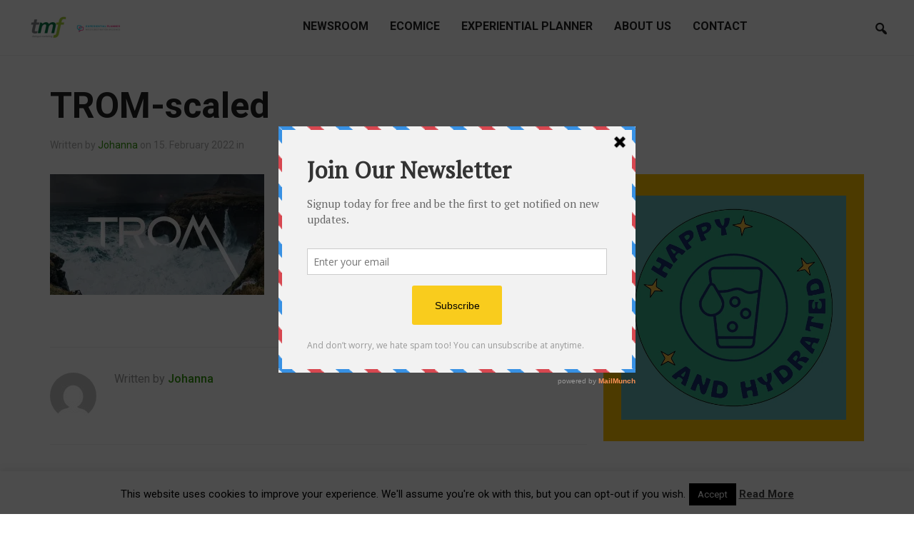

--- FILE ---
content_type: text/html; charset=UTF-8
request_url: https://www.tmf-dialogue.net/february-2022-on-ecomice-mission-in-the-faroe-islands-exploring-sustainable-supply-chains-for-mice-business.html/trom-scaled
body_size: 13821
content:
<!DOCTYPE html>
<html lang="en-US" prefix="og: http://ogp.me/ns# fb: http://ogp.me/ns/fb# article: http://ogp.me/ns/article#">
<head>
    <meta charset="UTF-8">
    <meta name="viewport" content="width=device-width, initial-scale=1.0">
    <link rel="profile" href="http://gmpg.org/xfn/11">
    <link rel="pingback" href="https://www.tmf-dialogue.net/xmlrpc.php">

    <title>TROM-scaled | tmf-dialogue</title>
<meta name='robots' content='max-image-preview:large' />

<!-- SEO Ultimate (http://www.seodesignsolutions.com/wordpress-seo/) -->
	<meta property="og:title" content="TROM-scaled" />
	<meta property="og:url" content="https://www.tmf-dialogue.net/february-2022-on-ecomice-mission-in-the-faroe-islands-exploring-sustainable-supply-chains-for-mice-business.html/trom-scaled" />
	<meta property="og:image" content="https://www.tmf-dialogue.net/wp-content/uploads/2022/02/TROM-scaled-1.jpg" />
	<meta property="og:site_name" content="tmf-dialogue" />
	<meta name="twitter:card" content="photo" />
<!-- /SEO Ultimate -->

<link rel='dns-prefetch' href='//secure.gravatar.com' />
<link rel='dns-prefetch' href='//stats.wp.com' />
<link rel='dns-prefetch' href='//fonts.googleapis.com' />
<link rel='dns-prefetch' href='//v0.wordpress.com' />
<link rel='dns-prefetch' href='//i0.wp.com' />
<link rel="alternate" type="application/rss+xml" title="tmf-dialogue &raquo; Feed" href="https://www.tmf-dialogue.net/feed" />
<link rel="alternate" type="application/rss+xml" title="tmf-dialogue &raquo; Comments Feed" href="https://www.tmf-dialogue.net/comments/feed" />
<link rel="alternate" type="application/rss+xml" title="tmf-dialogue &raquo; TROM-scaled Comments Feed" href="https://www.tmf-dialogue.net/february-2022-on-ecomice-mission-in-the-faroe-islands-exploring-sustainable-supply-chains-for-mice-business.html/trom-scaled/feed" />
<link rel="alternate" title="oEmbed (JSON)" type="application/json+oembed" href="https://www.tmf-dialogue.net/wp-json/oembed/1.0/embed?url=https%3A%2F%2Fwww.tmf-dialogue.net%2Ffebruary-2022-on-ecomice-mission-in-the-faroe-islands-exploring-sustainable-supply-chains-for-mice-business.html%2Ftrom-scaled" />
<link rel="alternate" title="oEmbed (XML)" type="text/xml+oembed" href="https://www.tmf-dialogue.net/wp-json/oembed/1.0/embed?url=https%3A%2F%2Fwww.tmf-dialogue.net%2Ffebruary-2022-on-ecomice-mission-in-the-faroe-islands-exploring-sustainable-supply-chains-for-mice-business.html%2Ftrom-scaled&#038;format=xml" />
<style id='wp-img-auto-sizes-contain-inline-css' type='text/css'>
img:is([sizes=auto i],[sizes^="auto," i]){contain-intrinsic-size:3000px 1500px}
/*# sourceURL=wp-img-auto-sizes-contain-inline-css */
</style>
<style id='wp-emoji-styles-inline-css' type='text/css'>

	img.wp-smiley, img.emoji {
		display: inline !important;
		border: none !important;
		box-shadow: none !important;
		height: 1em !important;
		width: 1em !important;
		margin: 0 0.07em !important;
		vertical-align: -0.1em !important;
		background: none !important;
		padding: 0 !important;
	}
/*# sourceURL=wp-emoji-styles-inline-css */
</style>
<style id='wp-block-library-inline-css' type='text/css'>
:root{--wp-block-synced-color:#7a00df;--wp-block-synced-color--rgb:122,0,223;--wp-bound-block-color:var(--wp-block-synced-color);--wp-editor-canvas-background:#ddd;--wp-admin-theme-color:#007cba;--wp-admin-theme-color--rgb:0,124,186;--wp-admin-theme-color-darker-10:#006ba1;--wp-admin-theme-color-darker-10--rgb:0,107,160.5;--wp-admin-theme-color-darker-20:#005a87;--wp-admin-theme-color-darker-20--rgb:0,90,135;--wp-admin-border-width-focus:2px}@media (min-resolution:192dpi){:root{--wp-admin-border-width-focus:1.5px}}.wp-element-button{cursor:pointer}:root .has-very-light-gray-background-color{background-color:#eee}:root .has-very-dark-gray-background-color{background-color:#313131}:root .has-very-light-gray-color{color:#eee}:root .has-very-dark-gray-color{color:#313131}:root .has-vivid-green-cyan-to-vivid-cyan-blue-gradient-background{background:linear-gradient(135deg,#00d084,#0693e3)}:root .has-purple-crush-gradient-background{background:linear-gradient(135deg,#34e2e4,#4721fb 50%,#ab1dfe)}:root .has-hazy-dawn-gradient-background{background:linear-gradient(135deg,#faaca8,#dad0ec)}:root .has-subdued-olive-gradient-background{background:linear-gradient(135deg,#fafae1,#67a671)}:root .has-atomic-cream-gradient-background{background:linear-gradient(135deg,#fdd79a,#004a59)}:root .has-nightshade-gradient-background{background:linear-gradient(135deg,#330968,#31cdcf)}:root .has-midnight-gradient-background{background:linear-gradient(135deg,#020381,#2874fc)}:root{--wp--preset--font-size--normal:16px;--wp--preset--font-size--huge:42px}.has-regular-font-size{font-size:1em}.has-larger-font-size{font-size:2.625em}.has-normal-font-size{font-size:var(--wp--preset--font-size--normal)}.has-huge-font-size{font-size:var(--wp--preset--font-size--huge)}.has-text-align-center{text-align:center}.has-text-align-left{text-align:left}.has-text-align-right{text-align:right}.has-fit-text{white-space:nowrap!important}#end-resizable-editor-section{display:none}.aligncenter{clear:both}.items-justified-left{justify-content:flex-start}.items-justified-center{justify-content:center}.items-justified-right{justify-content:flex-end}.items-justified-space-between{justify-content:space-between}.screen-reader-text{border:0;clip-path:inset(50%);height:1px;margin:-1px;overflow:hidden;padding:0;position:absolute;width:1px;word-wrap:normal!important}.screen-reader-text:focus{background-color:#ddd;clip-path:none;color:#444;display:block;font-size:1em;height:auto;left:5px;line-height:normal;padding:15px 23px 14px;text-decoration:none;top:5px;width:auto;z-index:100000}html :where(.has-border-color){border-style:solid}html :where([style*=border-top-color]){border-top-style:solid}html :where([style*=border-right-color]){border-right-style:solid}html :where([style*=border-bottom-color]){border-bottom-style:solid}html :where([style*=border-left-color]){border-left-style:solid}html :where([style*=border-width]){border-style:solid}html :where([style*=border-top-width]){border-top-style:solid}html :where([style*=border-right-width]){border-right-style:solid}html :where([style*=border-bottom-width]){border-bottom-style:solid}html :where([style*=border-left-width]){border-left-style:solid}html :where(img[class*=wp-image-]){height:auto;max-width:100%}:where(figure){margin:0 0 1em}html :where(.is-position-sticky){--wp-admin--admin-bar--position-offset:var(--wp-admin--admin-bar--height,0px)}@media screen and (max-width:600px){html :where(.is-position-sticky){--wp-admin--admin-bar--position-offset:0px}}
.has-text-align-justify{text-align:justify;}

/*# sourceURL=wp-block-library-inline-css */
</style><style id='global-styles-inline-css' type='text/css'>
:root{--wp--preset--aspect-ratio--square: 1;--wp--preset--aspect-ratio--4-3: 4/3;--wp--preset--aspect-ratio--3-4: 3/4;--wp--preset--aspect-ratio--3-2: 3/2;--wp--preset--aspect-ratio--2-3: 2/3;--wp--preset--aspect-ratio--16-9: 16/9;--wp--preset--aspect-ratio--9-16: 9/16;--wp--preset--color--black: #000000;--wp--preset--color--cyan-bluish-gray: #abb8c3;--wp--preset--color--white: #ffffff;--wp--preset--color--pale-pink: #f78da7;--wp--preset--color--vivid-red: #cf2e2e;--wp--preset--color--luminous-vivid-orange: #ff6900;--wp--preset--color--luminous-vivid-amber: #fcb900;--wp--preset--color--light-green-cyan: #7bdcb5;--wp--preset--color--vivid-green-cyan: #00d084;--wp--preset--color--pale-cyan-blue: #8ed1fc;--wp--preset--color--vivid-cyan-blue: #0693e3;--wp--preset--color--vivid-purple: #9b51e0;--wp--preset--gradient--vivid-cyan-blue-to-vivid-purple: linear-gradient(135deg,rgb(6,147,227) 0%,rgb(155,81,224) 100%);--wp--preset--gradient--light-green-cyan-to-vivid-green-cyan: linear-gradient(135deg,rgb(122,220,180) 0%,rgb(0,208,130) 100%);--wp--preset--gradient--luminous-vivid-amber-to-luminous-vivid-orange: linear-gradient(135deg,rgb(252,185,0) 0%,rgb(255,105,0) 100%);--wp--preset--gradient--luminous-vivid-orange-to-vivid-red: linear-gradient(135deg,rgb(255,105,0) 0%,rgb(207,46,46) 100%);--wp--preset--gradient--very-light-gray-to-cyan-bluish-gray: linear-gradient(135deg,rgb(238,238,238) 0%,rgb(169,184,195) 100%);--wp--preset--gradient--cool-to-warm-spectrum: linear-gradient(135deg,rgb(74,234,220) 0%,rgb(151,120,209) 20%,rgb(207,42,186) 40%,rgb(238,44,130) 60%,rgb(251,105,98) 80%,rgb(254,248,76) 100%);--wp--preset--gradient--blush-light-purple: linear-gradient(135deg,rgb(255,206,236) 0%,rgb(152,150,240) 100%);--wp--preset--gradient--blush-bordeaux: linear-gradient(135deg,rgb(254,205,165) 0%,rgb(254,45,45) 50%,rgb(107,0,62) 100%);--wp--preset--gradient--luminous-dusk: linear-gradient(135deg,rgb(255,203,112) 0%,rgb(199,81,192) 50%,rgb(65,88,208) 100%);--wp--preset--gradient--pale-ocean: linear-gradient(135deg,rgb(255,245,203) 0%,rgb(182,227,212) 50%,rgb(51,167,181) 100%);--wp--preset--gradient--electric-grass: linear-gradient(135deg,rgb(202,248,128) 0%,rgb(113,206,126) 100%);--wp--preset--gradient--midnight: linear-gradient(135deg,rgb(2,3,129) 0%,rgb(40,116,252) 100%);--wp--preset--font-size--small: 13px;--wp--preset--font-size--medium: 20px;--wp--preset--font-size--large: 36px;--wp--preset--font-size--x-large: 42px;--wp--preset--spacing--20: 0.44rem;--wp--preset--spacing--30: 0.67rem;--wp--preset--spacing--40: 1rem;--wp--preset--spacing--50: 1.5rem;--wp--preset--spacing--60: 2.25rem;--wp--preset--spacing--70: 3.38rem;--wp--preset--spacing--80: 5.06rem;--wp--preset--shadow--natural: 6px 6px 9px rgba(0, 0, 0, 0.2);--wp--preset--shadow--deep: 12px 12px 50px rgba(0, 0, 0, 0.4);--wp--preset--shadow--sharp: 6px 6px 0px rgba(0, 0, 0, 0.2);--wp--preset--shadow--outlined: 6px 6px 0px -3px rgb(255, 255, 255), 6px 6px rgb(0, 0, 0);--wp--preset--shadow--crisp: 6px 6px 0px rgb(0, 0, 0);}:where(.is-layout-flex){gap: 0.5em;}:where(.is-layout-grid){gap: 0.5em;}body .is-layout-flex{display: flex;}.is-layout-flex{flex-wrap: wrap;align-items: center;}.is-layout-flex > :is(*, div){margin: 0;}body .is-layout-grid{display: grid;}.is-layout-grid > :is(*, div){margin: 0;}:where(.wp-block-columns.is-layout-flex){gap: 2em;}:where(.wp-block-columns.is-layout-grid){gap: 2em;}:where(.wp-block-post-template.is-layout-flex){gap: 1.25em;}:where(.wp-block-post-template.is-layout-grid){gap: 1.25em;}.has-black-color{color: var(--wp--preset--color--black) !important;}.has-cyan-bluish-gray-color{color: var(--wp--preset--color--cyan-bluish-gray) !important;}.has-white-color{color: var(--wp--preset--color--white) !important;}.has-pale-pink-color{color: var(--wp--preset--color--pale-pink) !important;}.has-vivid-red-color{color: var(--wp--preset--color--vivid-red) !important;}.has-luminous-vivid-orange-color{color: var(--wp--preset--color--luminous-vivid-orange) !important;}.has-luminous-vivid-amber-color{color: var(--wp--preset--color--luminous-vivid-amber) !important;}.has-light-green-cyan-color{color: var(--wp--preset--color--light-green-cyan) !important;}.has-vivid-green-cyan-color{color: var(--wp--preset--color--vivid-green-cyan) !important;}.has-pale-cyan-blue-color{color: var(--wp--preset--color--pale-cyan-blue) !important;}.has-vivid-cyan-blue-color{color: var(--wp--preset--color--vivid-cyan-blue) !important;}.has-vivid-purple-color{color: var(--wp--preset--color--vivid-purple) !important;}.has-black-background-color{background-color: var(--wp--preset--color--black) !important;}.has-cyan-bluish-gray-background-color{background-color: var(--wp--preset--color--cyan-bluish-gray) !important;}.has-white-background-color{background-color: var(--wp--preset--color--white) !important;}.has-pale-pink-background-color{background-color: var(--wp--preset--color--pale-pink) !important;}.has-vivid-red-background-color{background-color: var(--wp--preset--color--vivid-red) !important;}.has-luminous-vivid-orange-background-color{background-color: var(--wp--preset--color--luminous-vivid-orange) !important;}.has-luminous-vivid-amber-background-color{background-color: var(--wp--preset--color--luminous-vivid-amber) !important;}.has-light-green-cyan-background-color{background-color: var(--wp--preset--color--light-green-cyan) !important;}.has-vivid-green-cyan-background-color{background-color: var(--wp--preset--color--vivid-green-cyan) !important;}.has-pale-cyan-blue-background-color{background-color: var(--wp--preset--color--pale-cyan-blue) !important;}.has-vivid-cyan-blue-background-color{background-color: var(--wp--preset--color--vivid-cyan-blue) !important;}.has-vivid-purple-background-color{background-color: var(--wp--preset--color--vivid-purple) !important;}.has-black-border-color{border-color: var(--wp--preset--color--black) !important;}.has-cyan-bluish-gray-border-color{border-color: var(--wp--preset--color--cyan-bluish-gray) !important;}.has-white-border-color{border-color: var(--wp--preset--color--white) !important;}.has-pale-pink-border-color{border-color: var(--wp--preset--color--pale-pink) !important;}.has-vivid-red-border-color{border-color: var(--wp--preset--color--vivid-red) !important;}.has-luminous-vivid-orange-border-color{border-color: var(--wp--preset--color--luminous-vivid-orange) !important;}.has-luminous-vivid-amber-border-color{border-color: var(--wp--preset--color--luminous-vivid-amber) !important;}.has-light-green-cyan-border-color{border-color: var(--wp--preset--color--light-green-cyan) !important;}.has-vivid-green-cyan-border-color{border-color: var(--wp--preset--color--vivid-green-cyan) !important;}.has-pale-cyan-blue-border-color{border-color: var(--wp--preset--color--pale-cyan-blue) !important;}.has-vivid-cyan-blue-border-color{border-color: var(--wp--preset--color--vivid-cyan-blue) !important;}.has-vivid-purple-border-color{border-color: var(--wp--preset--color--vivid-purple) !important;}.has-vivid-cyan-blue-to-vivid-purple-gradient-background{background: var(--wp--preset--gradient--vivid-cyan-blue-to-vivid-purple) !important;}.has-light-green-cyan-to-vivid-green-cyan-gradient-background{background: var(--wp--preset--gradient--light-green-cyan-to-vivid-green-cyan) !important;}.has-luminous-vivid-amber-to-luminous-vivid-orange-gradient-background{background: var(--wp--preset--gradient--luminous-vivid-amber-to-luminous-vivid-orange) !important;}.has-luminous-vivid-orange-to-vivid-red-gradient-background{background: var(--wp--preset--gradient--luminous-vivid-orange-to-vivid-red) !important;}.has-very-light-gray-to-cyan-bluish-gray-gradient-background{background: var(--wp--preset--gradient--very-light-gray-to-cyan-bluish-gray) !important;}.has-cool-to-warm-spectrum-gradient-background{background: var(--wp--preset--gradient--cool-to-warm-spectrum) !important;}.has-blush-light-purple-gradient-background{background: var(--wp--preset--gradient--blush-light-purple) !important;}.has-blush-bordeaux-gradient-background{background: var(--wp--preset--gradient--blush-bordeaux) !important;}.has-luminous-dusk-gradient-background{background: var(--wp--preset--gradient--luminous-dusk) !important;}.has-pale-ocean-gradient-background{background: var(--wp--preset--gradient--pale-ocean) !important;}.has-electric-grass-gradient-background{background: var(--wp--preset--gradient--electric-grass) !important;}.has-midnight-gradient-background{background: var(--wp--preset--gradient--midnight) !important;}.has-small-font-size{font-size: var(--wp--preset--font-size--small) !important;}.has-medium-font-size{font-size: var(--wp--preset--font-size--medium) !important;}.has-large-font-size{font-size: var(--wp--preset--font-size--large) !important;}.has-x-large-font-size{font-size: var(--wp--preset--font-size--x-large) !important;}
/*# sourceURL=global-styles-inline-css */
</style>

<style id='classic-theme-styles-inline-css' type='text/css'>
/*! This file is auto-generated */
.wp-block-button__link{color:#fff;background-color:#32373c;border-radius:9999px;box-shadow:none;text-decoration:none;padding:calc(.667em + 2px) calc(1.333em + 2px);font-size:1.125em}.wp-block-file__button{background:#32373c;color:#fff;text-decoration:none}
/*# sourceURL=/wp-includes/css/classic-themes.min.css */
</style>
<link rel='stylesheet' id='cookie-law-info-css' href='https://www.tmf-dialogue.net/wp-content/plugins/cookie-law-info/legacy/public/css/cookie-law-info-public.css?ver=3.0.9' type='text/css' media='all' />
<link rel='stylesheet' id='cookie-law-info-gdpr-css' href='https://www.tmf-dialogue.net/wp-content/plugins/cookie-law-info/legacy/public/css/cookie-law-info-gdpr.css?ver=3.0.9' type='text/css' media='all' />
<link rel='stylesheet' id='insight-google-fonts-css' href='//fonts.googleapis.com/css?family=Roboto%3Aregular%2Citalic%2C700%26subset%3Dlatin%2C&#038;ver=6.9' type='text/css' media='all' />
<link rel='stylesheet' id='insight-style-css' href='https://www.tmf-dialogue.net/wp-content/themes/insight/style.css?ver=6.9' type='text/css' media='all' />
<link rel='stylesheet' id='media-queries-css' href='https://www.tmf-dialogue.net/wp-content/themes/insight/css/media-queries.css?ver=1.1.2' type='text/css' media='all' />
<link rel='stylesheet' id='insight-google-font-default-css' href='//fonts.googleapis.com/css?family=Roboto+Condensed%3A400%2C700%7CRoboto%3A400%2C500%2C400italic%2C500italic%2C700%2C700italic&#038;subset=cyrillic%2Clatin%2Cgreek&#038;ver=6.9' type='text/css' media='all' />
<link rel='stylesheet' id='dashicons-css' href='https://www.tmf-dialogue.net/wp-includes/css/dashicons.min.css?ver=6.9' type='text/css' media='all' />
<link rel='stylesheet' id='wpzoom-social-icons-socicon-css' href='https://www.tmf-dialogue.net/wp-content/plugins/social-icons-widget-by-wpzoom/assets/css/wpzoom-socicon.css?ver=1683700437' type='text/css' media='all' />
<link rel='stylesheet' id='wpzoom-social-icons-genericons-css' href='https://www.tmf-dialogue.net/wp-content/plugins/social-icons-widget-by-wpzoom/assets/css/genericons.css?ver=1683700437' type='text/css' media='all' />
<link rel='stylesheet' id='wpzoom-social-icons-academicons-css' href='https://www.tmf-dialogue.net/wp-content/plugins/social-icons-widget-by-wpzoom/assets/css/academicons.min.css?ver=1683700437' type='text/css' media='all' />
<link rel='stylesheet' id='wpzoom-social-icons-font-awesome-3-css' href='https://www.tmf-dialogue.net/wp-content/plugins/social-icons-widget-by-wpzoom/assets/css/font-awesome-3.min.css?ver=1683700437' type='text/css' media='all' />
<link rel='stylesheet' id='wpzoom-social-icons-styles-css' href='https://www.tmf-dialogue.net/wp-content/plugins/social-icons-widget-by-wpzoom/assets/css/wpzoom-social-icons-styles.css?ver=1683700437' type='text/css' media='all' />
<link rel='stylesheet' id='upw_theme_standard-css' href='https://www.tmf-dialogue.net/wp-content/plugins/ultimate-posts-widget/css/upw-theme-standard.min.css?ver=6.9' type='text/css' media='all' />
<link rel='stylesheet' id='wpzoom-custom-css' href='https://www.tmf-dialogue.net/wp-content/themes/insight/custom.css?ver=6.9' type='text/css' media='all' />
<link rel='preload' as='font'  id='wpzoom-social-icons-font-academicons-woff2-css' href='https://www.tmf-dialogue.net/wp-content/plugins/social-icons-widget-by-wpzoom/assets/font/academicons.woff2?v=1.9.2'  type='font/woff2' crossorigin />
<link rel='preload' as='font'  id='wpzoom-social-icons-font-fontawesome-3-woff2-css' href='https://www.tmf-dialogue.net/wp-content/plugins/social-icons-widget-by-wpzoom/assets/font/fontawesome-webfont.woff2?v=4.7.0'  type='font/woff2' crossorigin />
<link rel='preload' as='font'  id='wpzoom-social-icons-font-genericons-woff-css' href='https://www.tmf-dialogue.net/wp-content/plugins/social-icons-widget-by-wpzoom/assets/font/Genericons.woff'  type='font/woff' crossorigin />
<link rel='preload' as='font'  id='wpzoom-social-icons-font-socicon-woff2-css' href='https://www.tmf-dialogue.net/wp-content/plugins/social-icons-widget-by-wpzoom/assets/font/socicon.woff2?v=4.2.11'  type='font/woff2' crossorigin />
<link rel='stylesheet' id='jetpack_css-css' href='https://www.tmf-dialogue.net/wp-content/plugins/jetpack/css/jetpack.css?ver=12.1' type='text/css' media='all' />
<link rel='stylesheet' id='avhec-widget-css' href='https://www.tmf-dialogue.net/wp-content/plugins/extended-categories-widget/4.2/css/avh-ec.widget.css?ver=3.10.0-dev.1' type='text/css' media='all' />
<script type="text/javascript" src="https://www.tmf-dialogue.net/wp-includes/js/jquery/jquery.min.js?ver=3.7.1" id="jquery-core-js"></script>
<script type="text/javascript" src="https://www.tmf-dialogue.net/wp-includes/js/jquery/jquery-migrate.min.js?ver=3.4.1" id="jquery-migrate-js"></script>
<script type="text/javascript" id="cookie-law-info-js-extra">
/* <![CDATA[ */
var Cli_Data = {"nn_cookie_ids":[],"cookielist":[],"non_necessary_cookies":[],"ccpaEnabled":"","ccpaRegionBased":"","ccpaBarEnabled":"","strictlyEnabled":["necessary","obligatoire"],"ccpaType":"gdpr","js_blocking":"","custom_integration":"","triggerDomRefresh":"","secure_cookies":""};
var cli_cookiebar_settings = {"animate_speed_hide":"500","animate_speed_show":"500","background":"#fff","border":"#444","border_on":"","button_1_button_colour":"#000","button_1_button_hover":"#000000","button_1_link_colour":"#fff","button_1_as_button":"1","button_1_new_win":"","button_2_button_colour":"#333","button_2_button_hover":"#292929","button_2_link_colour":"#444","button_2_as_button":"","button_2_hidebar":"","button_3_button_colour":"#ffffff","button_3_button_hover":"#cccccc","button_3_link_colour":"#444444","button_3_as_button":"1","button_3_new_win":"","button_4_button_colour":"#000","button_4_button_hover":"#000000","button_4_link_colour":"#62a329","button_4_as_button":"","button_7_button_colour":"#61a229","button_7_button_hover":"#4e8221","button_7_link_colour":"#fff","button_7_as_button":"1","button_7_new_win":"","font_family":"inherit","header_fix":"","notify_animate_hide":"1","notify_animate_show":"","notify_div_id":"#cookie-law-info-bar","notify_position_horizontal":"right","notify_position_vertical":"bottom","scroll_close":"","scroll_close_reload":"","accept_close_reload":"","reject_close_reload":"","showagain_tab":"1","showagain_background":"#fff","showagain_border":"#000","showagain_div_id":"#cookie-law-info-again","showagain_x_position":"100px","text":"#000","show_once_yn":"","show_once":"10000","logging_on":"","as_popup":"","popup_overlay":"1","bar_heading_text":"","cookie_bar_as":"banner","popup_showagain_position":"bottom-right","widget_position":"left"};
var log_object = {"ajax_url":"https://www.tmf-dialogue.net/wp-admin/admin-ajax.php"};
//# sourceURL=cookie-law-info-js-extra
/* ]]> */
</script>
<script type="text/javascript" src="https://www.tmf-dialogue.net/wp-content/plugins/cookie-law-info/legacy/public/js/cookie-law-info-public.js?ver=3.0.9" id="cookie-law-info-js"></script>
<script type="text/javascript" src="https://www.tmf-dialogue.net/wp-content/themes/insight/js/init.js?ver=6.9" id="wpzoom-init-js"></script>
<link rel="https://api.w.org/" href="https://www.tmf-dialogue.net/wp-json/" /><link rel="alternate" title="JSON" type="application/json" href="https://www.tmf-dialogue.net/wp-json/wp/v2/media/294590" /><link rel="EditURI" type="application/rsd+xml" title="RSD" href="https://www.tmf-dialogue.net/xmlrpc.php?rsd" />
<meta name="generator" content="WordPress 6.9" />
<link rel="canonical" href="https://www.tmf-dialogue.net/february-2022-on-ecomice-mission-in-the-faroe-islands-exploring-sustainable-supply-chains-for-mice-business.html/trom-scaled" />
<link rel='shortlink' href='https://wp.me/a91Nzc-1eDs' />
<script type='text/javascript' data-cfasync='false'>var _mmunch = {'front': false, 'page': false, 'post': false, 'category': false, 'author': false, 'search': false, 'attachment': false, 'tag': false};_mmunch['post'] = true; _mmunch['postData'] = {"ID":294590,"post_name":"trom-scaled","post_title":"TROM-scaled","post_type":"attachment","post_author":"3","post_status":"inherit"}; _mmunch['postCategories'] = []; _mmunch['postTags'] = false; _mmunch['postAuthor'] = {"name":"","ID":""};_mmunch['attachment'] = true;</script><script data-cfasync="false" src="//a.mailmunch.co/app/v1/site.js" id="mailmunch-script" data-plugin="cc_mm" data-mailmunch-site-id="544765" async></script>	<style>img#wpstats{display:none}</style>
		<!-- WPZOOM Theme / Framework -->
<meta name="generator" content="Insight 1.1.2" />
<meta name="generator" content="WPZOOM Framework 2.0.0" />

<!-- Begin Theme Custom CSS -->
<style type="text/css" id="insight-custom-css">
a{color:#33960c;}a:hover{color:#222222;}.navbar-nav a:hover{color:#ffc300;}.navbar-nav .current-menu-item a, .navbar-nav .current_page_item a, .navbar-nav .current-menu-parent a{color:#ffc300;}.entry-title a{color:#000000;font-size:22px;}.entry-title a:hover{color:#ffc300;}.entry-meta a:hover{color:#ffc300;}#sidebar .widget{background:#ffc300;}.footer-widgets a:hover{color:#222222;}.footer-widgets{background-color:#ffc300;}.navbar-brand h1,.navbar-brand h1 a{font-size:40px;}.navbar-nav a{font-family:"Roboto","Helvetica Neue",Helvetica,Arial,sans-serif;font-size:16px;}.page h1.entry-title{font-size:26px;}.widget h3.title{font-size:18px;}
</style>
<!-- End Theme Custom CSS -->
        <link rel="icon" href="https://www.tmf-dialogue.net/wp-content/uploads/2017/08/TMF-Favicon.png"/>
    <script type="text/javascript" src="https://www.tmf-dialogue.net/wp-content/plugins/si-captcha-for-wordpress/captcha/si_captcha.js?ver=1769072151"></script>
<!-- begin SI CAPTCHA Anti-Spam - login/register form style -->
<style type="text/css">
.si_captcha_small { width:175px; height:45px; padding-top:10px; padding-bottom:10px; }
.si_captcha_large { width:250px; height:60px; padding-top:10px; padding-bottom:10px; }
img#si_image_com { border-style:none; margin:0; padding-right:5px; float:left; }
img#si_image_reg { border-style:none; margin:0; padding-right:5px; float:left; }
img#si_image_log { border-style:none; margin:0; padding-right:5px; float:left; }
img#si_image_side_login { border-style:none; margin:0; padding-right:5px; float:left; }
img#si_image_checkout { border-style:none; margin:0; padding-right:5px; float:left; }
img#si_image_jetpack { border-style:none; margin:0; padding-right:5px; float:left; }
img#si_image_bbpress_topic { border-style:none; margin:0; padding-right:5px; float:left; }
.si_captcha_refresh { border-style:none; margin:0; vertical-align:bottom; }
div#si_captcha_input { display:block; padding-top:15px; padding-bottom:5px; }
label#si_captcha_code_label { margin:0; }
input#si_captcha_code_input { width:65px; }
p#si_captcha_code_p { clear: left; padding-top:10px; }
.si-captcha-jetpack-error { color:#DC3232; }
</style>
<!-- end SI CAPTCHA Anti-Spam - login/register form style -->
</head>
<body class="attachment wp-singular attachment-template-default single single-attachment postid-294590 attachmentid-294590 attachment-jpeg wp-theme-insight">

<div class="page-wrap">

    <header class="site-header">
        <nav class="navbar" role="navigation">

            <div class="navbar-brand">
                
                <a href="https://www.tmf-dialogue.net" title="As communication experts in the meetings/travel market, tmf supports convention bureaus, destinations and suppliers, in creating networks and communities">

                    <img src="https://www.tmf-dialogue.net/wp-content/uploads/2021/07/Logo-tmf-und-ep-für-blog-300-x-78-.png" alt="tmf-dialogue" width="150" height="39">
                </a>

                
            </div><!-- .navbar-brand -->


            <nav class="main-navbar" role="navigation">

                <div class="navbar-header">
                    
                       <a class="navbar-toggle" href="#menu-main-slide">
                           <span class="icon-bar"></span>
                           <span class="icon-bar"></span>
                           <span class="icon-bar"></span>
                       </a>


                       <div id="menu-main-slide" class="menu-header-menu-container"><ul id="menu-header-menu" class="menu"><li id="menu-item-289" class="menu-item menu-item-type-post_type menu-item-object-page menu-item-289"><a href="https://www.tmf-dialogue.net/home">Newsroom</a></li>
<li id="menu-item-294683" class="menu-item menu-item-type-custom menu-item-object-custom menu-item-294683"><a target="_blank" href="https://www.linkedin.com/showcase/ecomice">ecomice</a></li>
<li id="menu-item-294363" class="menu-item menu-item-type-custom menu-item-object-custom menu-item-294363"><a target="_blank" href="https://experientialplanner.com">Experiential Planner</a></li>
<li id="menu-item-284766" class="menu-item menu-item-type-custom menu-item-object-custom menu-item-284766"><a target="_blank" href="https://www.tmf-dialogue.net/corporate/">About us</a></li>
<li id="menu-item-292803" class="menu-item menu-item-type-post_type menu-item-object-page menu-item-292803"><a href="https://www.tmf-dialogue.net/contact">Contact</a></li>
</ul></div>
                </div>


                <div id="navbar-main">

                    <div class="menu-header-menu-container"><ul id="menu-header-menu-1" class="nav navbar-nav dropdown sf-menu"><li class="menu-item menu-item-type-post_type menu-item-object-page menu-item-289"><a href="https://www.tmf-dialogue.net/home">Newsroom</a></li>
<li class="menu-item menu-item-type-custom menu-item-object-custom menu-item-294683"><a target="_blank" href="https://www.linkedin.com/showcase/ecomice">ecomice</a></li>
<li class="menu-item menu-item-type-custom menu-item-object-custom menu-item-294363"><a target="_blank" href="https://experientialplanner.com">Experiential Planner</a></li>
<li class="menu-item menu-item-type-custom menu-item-object-custom menu-item-284766"><a target="_blank" href="https://www.tmf-dialogue.net/corporate/">About us</a></li>
<li class="menu-item menu-item-type-post_type menu-item-object-page menu-item-292803"><a href="https://www.tmf-dialogue.net/contact">Contact</a></li>
</ul></div>

                </div><!-- #navbar-main -->

            </nav><!-- .navbar -->

            
                <div id="sb-search" class="sb-search">
                    <form method="get" id="searchform" action="https://www.tmf-dialogue.net/">
	<input type="search" class="sb-search-input" placeholder="Enter your keywords..."  name="s" id="s" />
    <input type="submit" id="searchsubmit" class="sb-search-submit" value="Search" />
    <span class="sb-icon-search"></span>
</form>                </div>

             


            <div class="clear"></div>


        </nav><!-- .navbar -->
    </header><!-- .site-header -->
    
        
        <header class="entry-header">


            

                <div class="entry-info">

                    <div class="inner-wrap">

                        <h1 class="entry-title">TROM-scaled</h1>

                        


                            <div class="entry-meta">
                                <span class="entry-author">Written by <a href="https://www.tmf-dialogue.net/author/jf" title="Posts by Johanna" rel="author">Johanna</a></span>
                                <span class="entry-date">on <time class="entry-date" datetime="2022-02-15T16:18:10+01:00">15. February 2022</time> </span> 
                                <span class="entry-category">in </span>                                

                                                            </div>



                    </div>

                </div>


            

        </header><!-- .entry-header -->



        <main id="main" class="site-main" role="main">


            <div class="content-area">

                <article id="post-294590" class="post-294590 attachment type-attachment status-inherit hentry">

    <div class="entry-content">
        <div class='mailmunch-forms-before-post' style='display: none !important;'></div><p class="attachment"><a href='https://i0.wp.com/www.tmf-dialogue.net/wp-content/uploads/2022/02/TROM-scaled-1.jpg?ssl=1'><img fetchpriority="high" decoding="async" width="300" height="169" src="https://i0.wp.com/www.tmf-dialogue.net/wp-content/uploads/2022/02/TROM-scaled-1.jpg?fit=300%2C169&amp;ssl=1" class="attachment-medium size-medium" alt="" srcset="https://i0.wp.com/www.tmf-dialogue.net/wp-content/uploads/2022/02/TROM-scaled-1.jpg?w=2560&amp;ssl=1 2560w, https://i0.wp.com/www.tmf-dialogue.net/wp-content/uploads/2022/02/TROM-scaled-1.jpg?resize=300%2C169&amp;ssl=1 300w, https://i0.wp.com/www.tmf-dialogue.net/wp-content/uploads/2022/02/TROM-scaled-1.jpg?resize=1024%2C576&amp;ssl=1 1024w, https://i0.wp.com/www.tmf-dialogue.net/wp-content/uploads/2022/02/TROM-scaled-1.jpg?resize=768%2C432&amp;ssl=1 768w, https://i0.wp.com/www.tmf-dialogue.net/wp-content/uploads/2022/02/TROM-scaled-1.jpg?resize=1536%2C864&amp;ssl=1 1536w, https://i0.wp.com/www.tmf-dialogue.net/wp-content/uploads/2022/02/TROM-scaled-1.jpg?resize=2048%2C1152&amp;ssl=1 2048w, https://i0.wp.com/www.tmf-dialogue.net/wp-content/uploads/2022/02/TROM-scaled-1.jpg?resize=2000%2C1125&amp;ssl=1 2000w, https://i0.wp.com/www.tmf-dialogue.net/wp-content/uploads/2022/02/TROM-scaled-1.jpg?resize=800%2C450&amp;ssl=1 800w, https://i0.wp.com/www.tmf-dialogue.net/wp-content/uploads/2022/02/TROM-scaled-1.jpg?w=2310&amp;ssl=1 2310w" sizes="(max-width: 300px) 100vw, 300px" data-attachment-id="294590" data-permalink="https://www.tmf-dialogue.net/february-2022-on-ecomice-mission-in-the-faroe-islands-exploring-sustainable-supply-chains-for-mice-business.html/trom-scaled" data-orig-file="https://i0.wp.com/www.tmf-dialogue.net/wp-content/uploads/2022/02/TROM-scaled-1.jpg?fit=2560%2C1440&amp;ssl=1" data-orig-size="2560,1440" data-comments-opened="1" data-image-meta="{&quot;aperture&quot;:&quot;0&quot;,&quot;credit&quot;:&quot;&quot;,&quot;camera&quot;:&quot;&quot;,&quot;caption&quot;:&quot;&quot;,&quot;created_timestamp&quot;:&quot;0&quot;,&quot;copyright&quot;:&quot;&quot;,&quot;focal_length&quot;:&quot;0&quot;,&quot;iso&quot;:&quot;0&quot;,&quot;shutter_speed&quot;:&quot;0&quot;,&quot;title&quot;:&quot;&quot;,&quot;orientation&quot;:&quot;0&quot;}" data-image-title="TROM-scaled" data-image-description="" data-image-caption="" data-medium-file="https://i0.wp.com/www.tmf-dialogue.net/wp-content/uploads/2022/02/TROM-scaled-1.jpg?fit=300%2C169&amp;ssl=1" data-large-file="https://i0.wp.com/www.tmf-dialogue.net/wp-content/uploads/2022/02/TROM-scaled-1.jpg?fit=770%2C433&amp;ssl=1" /></a></p><div class='mailmunch-forms-in-post-middle' style='display: none !important;'></div>
<div class='mailmunch-forms-after-post' style='display: none !important;'></div>
        <div class="clear"></div>

            </div><!-- .entry-content -->


    <footer class="entry-footer">

        

        
            <div class="post_author clearfix">

                <img alt='' src='https://secure.gravatar.com/avatar/2d6f42a33067d7ec81eff46ce84615a6526c337705e4fd7b4670e090ba5bc6f2?s=65&#038;d=mm&#038;r=g' srcset='https://secure.gravatar.com/avatar/2d6f42a33067d7ec81eff46ce84615a6526c337705e4fd7b4670e090ba5bc6f2?s=130&#038;d=mm&#038;r=g 2x' class='avatar avatar-65 photo' height='65' width='65' decoding='async'/>
                <div class="author-description">
                    <h3 class="author-title">Written by <a href="https://www.tmf-dialogue.net/author/jf" title="Posts by Johanna" rel="author">Johanna</a></h3>

                    <p class="author-bio">
                                            </p>
                </div>

            </div>

        
    </footer><!-- .entry-footer -->

</article><!-- #post-## -->
                
            </div>

            
            
<div id="sidebar" class="site-sidebar">

    <div class="widget widget_media_image" id="media_image-14"><a href="https://www.frau-blau.com/" target="_blank"><img width="1181" height="1181" src="https://i0.wp.com/www.tmf-dialogue.net/wp-content/uploads/2024/07/happy.jpg?fit=1181%2C1181&amp;ssl=1" class="image wp-image-295615  attachment-full size-full" alt="" style="max-width: 100%; height: auto;" decoding="async" loading="lazy" srcset="https://i0.wp.com/www.tmf-dialogue.net/wp-content/uploads/2024/07/happy.jpg?w=1181&amp;ssl=1 1181w, https://i0.wp.com/www.tmf-dialogue.net/wp-content/uploads/2024/07/happy.jpg?resize=300%2C300&amp;ssl=1 300w, https://i0.wp.com/www.tmf-dialogue.net/wp-content/uploads/2024/07/happy.jpg?resize=1024%2C1024&amp;ssl=1 1024w, https://i0.wp.com/www.tmf-dialogue.net/wp-content/uploads/2024/07/happy.jpg?resize=150%2C150&amp;ssl=1 150w, https://i0.wp.com/www.tmf-dialogue.net/wp-content/uploads/2024/07/happy.jpg?resize=768%2C768&amp;ssl=1 768w, https://i0.wp.com/www.tmf-dialogue.net/wp-content/uploads/2024/07/happy.jpg?resize=800%2C800&amp;ssl=1 800w" sizes="auto, (max-width: 1181px) 100vw, 1181px" data-attachment-id="295615" data-permalink="https://www.tmf-dialogue.net/happy" data-orig-file="https://i0.wp.com/www.tmf-dialogue.net/wp-content/uploads/2024/07/happy.jpg?fit=1181%2C1181&amp;ssl=1" data-orig-size="1181,1181" data-comments-opened="1" data-image-meta="{&quot;aperture&quot;:&quot;0&quot;,&quot;credit&quot;:&quot;&quot;,&quot;camera&quot;:&quot;&quot;,&quot;caption&quot;:&quot;&quot;,&quot;created_timestamp&quot;:&quot;0&quot;,&quot;copyright&quot;:&quot;&quot;,&quot;focal_length&quot;:&quot;0&quot;,&quot;iso&quot;:&quot;0&quot;,&quot;shutter_speed&quot;:&quot;0&quot;,&quot;title&quot;:&quot;&quot;,&quot;orientation&quot;:&quot;1&quot;}" data-image-title="happy" data-image-description="" data-image-caption="" data-medium-file="https://i0.wp.com/www.tmf-dialogue.net/wp-content/uploads/2024/07/happy.jpg?fit=300%2C300&amp;ssl=1" data-large-file="https://i0.wp.com/www.tmf-dialogue.net/wp-content/uploads/2024/07/happy.jpg?fit=770%2C770&amp;ssl=1" /></a><div class="clear"></div></div><div class="widget widget_extended-categories" id="extended-categories-3"><!-- AVH Extended Categories version 3.10.0-dev.1 | http://blog.avirtualhome.com/wordpress-plugins/ --><h3 class="title">Stories about</h3><select name='extended-categories-select-3' id='extended-categories-select-3' class='postform' >
	<option value="-1">Select Category</option>
	<option class="level-0" value="1435">Visit Faroe Islands Meetings</option>
</select>
<script type='text/javascript'>
/* <![CDATA[ */
            var ec_dropdown_3 = document.getElementById("extended-categories-select-3");
            function ec_onCatChange_3() {
                if (ec_dropdown_3.options[ec_dropdown_3.selectedIndex].value > 0) {
                    location.href = "https://www.tmf-dialogue.net/?cat="+ec_dropdown_3.options[ec_dropdown_3.selectedIndex].value;
                }
            }
            ec_dropdown_3.onchange = ec_onCatChange_3;
/* ]]> */
</script>
<div class="clear"></div></div><div class="widget widget_media_image" id="media_image-21"><h3 class="title">The Magic of Water in Sustainable Tourism</h3><a href="https://www.frau-blau.com/"><img width="300" height="300" src="https://i0.wp.com/www.tmf-dialogue.net/wp-content/uploads/2022/11/FrauBlau-Focus-Water.jpg?fit=300%2C300&amp;ssl=1" class="image wp-image-295183  attachment-medium size-medium" alt="" style="max-width: 100%; height: auto;" decoding="async" loading="lazy" srcset="https://i0.wp.com/www.tmf-dialogue.net/wp-content/uploads/2022/11/FrauBlau-Focus-Water.jpg?w=300&amp;ssl=1 300w, https://i0.wp.com/www.tmf-dialogue.net/wp-content/uploads/2022/11/FrauBlau-Focus-Water.jpg?resize=150%2C150&amp;ssl=1 150w" sizes="auto, (max-width: 300px) 100vw, 300px" data-attachment-id="295183" data-permalink="https://www.tmf-dialogue.net/fraublau-focus-on-water-for-the-meetings-and-tourism-industry.html/fraublau-focus-water" data-orig-file="https://i0.wp.com/www.tmf-dialogue.net/wp-content/uploads/2022/11/FrauBlau-Focus-Water.jpg?fit=300%2C300&amp;ssl=1" data-orig-size="300,300" data-comments-opened="1" data-image-meta="{&quot;aperture&quot;:&quot;0&quot;,&quot;credit&quot;:&quot;&quot;,&quot;camera&quot;:&quot;&quot;,&quot;caption&quot;:&quot;&quot;,&quot;created_timestamp&quot;:&quot;0&quot;,&quot;copyright&quot;:&quot;&quot;,&quot;focal_length&quot;:&quot;0&quot;,&quot;iso&quot;:&quot;0&quot;,&quot;shutter_speed&quot;:&quot;0&quot;,&quot;title&quot;:&quot;&quot;,&quot;orientation&quot;:&quot;1&quot;}" data-image-title="FrauBlau Focus Water" data-image-description="" data-image-caption="" data-medium-file="https://i0.wp.com/www.tmf-dialogue.net/wp-content/uploads/2022/11/FrauBlau-Focus-Water.jpg?fit=300%2C300&amp;ssl=1" data-large-file="https://i0.wp.com/www.tmf-dialogue.net/wp-content/uploads/2022/11/FrauBlau-Focus-Water.jpg?fit=300%2C300&amp;ssl=1" /></a><div class="clear"></div></div>
</div>

        </main><!-- #main -->


    <footer id="colophon" class="site-footer" role="contentinfo">


        
            <div class="footer-widgets widgets widget-columns-3">
                <div class="inner-wrap">
                    
                        <div class="column">
                            <div class="widget widget_text" id="text-2"><h3 class="title">About Us</h3>			<div class="textwidget"><p><strong>tmf dialogue marketing</strong></p>
<p>30 years &#8211; creating business at the interfaces of conferences, economic development and sustainability for international destinations and organisations.</p>
<p><strong> </strong></p>
<p>&nbsp;</p>
</div>
		<div class="clear"></div></div>                        </div><!-- .column -->

                    
                        <div class="column">
                            <div class="widget widget_text" id="text-3"><h3 class="title">Please contact us</h3>			<div class="textwidget"><p><strong>Büro/Office Germany</strong></p>
<p>Heinestrasse 7, 97209<br />
Veitshöchheim, Germany<br />
Phone: +49 (0)171 459 40 29</p>
<p><a href="mailto:office@tmf-dialogue.com" target="_blank" rel="noopener">j.fischer@tmf-dialogue.com</a></p>
<p><strong>experiential planner</strong></p>
<p>c/o POW WOW Marketing</p>
<p><span class="elementor-icon-list-text">1004-1005, Tower 1, Bay Square<br />
Business Bay, Dubai, UAE<br />
P.O. Box: 112449, phone </span><span class="elementor-icon-list-text">+97144517709</span></p>
<p><a href="karishma@experientialplanner.com">karishma@experientialplanner.com</a></p>
<p>&nbsp;</p>
<p>&nbsp;</p>
</div>
		<div class="clear"></div></div>                        </div><!-- .column -->

                    
                        <div class="column">
                            <div class="widget zoom-social-icons-widget" id="zoom-social-icons-widget-2"><h3 class="title">Follow Us</h3>
		
<ul class="zoom-social-icons-list zoom-social-icons-list--with-canvas zoom-social-icons-list--rounded zoom-social-icons-list--no-labels">

		
				<li class="zoom-social_icons-list__item">
		<a class="zoom-social_icons-list__link" href="https://facebook.com/wpzoom" target="_blank" title="Friend me on Facebook" >
									
						<span class="screen-reader-text">facebook</span>
			
						<span class="zoom-social_icons-list-span social-icon socicon socicon-facebook" data-hover-rule="background-color" data-hover-color="#ffc300" style="background-color : #3d3d3d; font-size: 20px" ></span>
			
					</a>
	</li>

	
				<li class="zoom-social_icons-list__item">
		<a class="zoom-social_icons-list__link" href="https://twitter.com/wpzoom" target="_blank" title="Follow Me" >
									
						<span class="screen-reader-text">twitter</span>
			
						<span class="zoom-social_icons-list-span social-icon socicon socicon-twitter" data-hover-rule="background-color" data-hover-color="#ffc300" style="background-color : #3d3d3d; font-size: 20px" ></span>
			
					</a>
	</li>

	
				<li class="zoom-social_icons-list__item">
		<a class="zoom-social_icons-list__link" href="http://instagram.com/wpzoom" target="_blank" title="" >
									
						<span class="screen-reader-text">instagram</span>
			
						<span class="zoom-social_icons-list-span social-icon socicon socicon-instagram" data-hover-rule="background-color" data-hover-color="#ffc300" style="background-color : #3d3d3d; font-size: 20px" ></span>
			
					</a>
	</li>

	
				<li class="zoom-social_icons-list__item">
		<a class="zoom-social_icons-list__link" href="https://www.youtube.com/user/WPZOOM" target="_blank" title="" >
									
						<span class="screen-reader-text">youtube</span>
			
						<span class="zoom-social_icons-list-span social-icon socicon socicon-youtube" data-hover-rule="background-color" data-hover-color="#ffc300" style="background-color : #3d3d3d; font-size: 20px" ></span>
			
					</a>
	</li>

	
				<li class="zoom-social_icons-list__item">
		<a class="zoom-social_icons-list__link" href="https://www.linkedin.com/company-beta/1190541/" target="_blank" title="Default Label" >
									
						<span class="screen-reader-text">linkedin</span>
			
						<span class="zoom-social_icons-list-span social-icon socicon socicon-linkedin" data-hover-rule="background-color" data-hover-color="#ffc300" style="background-color : #3d3d3d; font-size: 20px" ></span>
			
					</a>
	</li>

	
</ul>

		<div class="clear"></div></div><div class="widget zoom-social-icons-widget" id="zoom-social-icons-widget-4"><h3 class="title">Follow Johanna</h3>
		
<ul class="zoom-social-icons-list zoom-social-icons-list--with-canvas zoom-social-icons-list--rounded zoom-social-icons-list--no-labels">

		
				<li class="zoom-social_icons-list__item">
		<a class="zoom-social_icons-list__link" href="https://twitter.com/Johannadialogue" target="_blank" title="Twitter" >
									
						<span class="screen-reader-text">twitter</span>
			
						<span class="zoom-social_icons-list-span social-icon socicon socicon-twitter" data-hover-rule="background-color" data-hover-color="#ffc300" style="background-color : #3d3d3d; font-size: 20px" ></span>
			
					</a>
	</li>

	
				<li class="zoom-social_icons-list__item">
		<a class="zoom-social_icons-list__link" href="https://www.linkedin.com/in/johannafischer1/" target="_blank" title="Default Label" >
									
						<span class="screen-reader-text">linkedin</span>
			
						<span class="zoom-social_icons-list-span social-icon socicon socicon-linkedin" data-hover-rule="background-color" data-hover-color="#ffc300" style="background-color : #3d3d3d; font-size: 20px" ></span>
			
					</a>
	</li>

	
				<li class="zoom-social_icons-list__item">
		<a class="zoom-social_icons-list__link" href="https://www.xing.com/profile/Johanna_Fischer54?sc_o=ps2867" target="_blank" title="Default Label" >
									
						<span class="screen-reader-text">xing</span>
			
						<span class="zoom-social_icons-list-span social-icon socicon socicon-xing" data-hover-rule="background-color" data-hover-color="#ffc300" style="background-color : #3d3d3d; font-size: 20px" ></span>
			
					</a>
	</li>

	
				<li class="zoom-social_icons-list__item">
		<a class="zoom-social_icons-list__link" href="https://www.instagram.com/johannafischer2561/?hl=de" target="_blank" title="Instagram" >
									
						<span class="screen-reader-text">instagram</span>
			
						<span class="zoom-social_icons-list-span social-icon socicon socicon-instagram" data-hover-rule="background-color" data-hover-color="#ffc300" style="background-color : #3d3d3d; font-size: 20px" ></span>
			
					</a>
	</li>

	
</ul>

		<div class="clear"></div></div>                        </div><!-- .column -->

                    
                    <div class="clear"></div>
                </div><!-- .inner-wrap -->
            </div><!-- .footer-widgets -->


        

        <div class="site-info">
            <p class="copyright">
                Copyright © 2020 tmf dialogue marketing | <a href="https://www.tmf-dialogue.net/impressum">Impressum</a>				            </p>          
        </div><!-- .site-info -->
    </footer><!-- #colophon -->

</div>
<script type="speculationrules">
{"prefetch":[{"source":"document","where":{"and":[{"href_matches":"/*"},{"not":{"href_matches":["/wp-*.php","/wp-admin/*","/wp-content/uploads/*","/wp-content/*","/wp-content/plugins/*","/wp-content/themes/insight/*","/*\\?(.+)"]}},{"not":{"selector_matches":"a[rel~=\"nofollow\"]"}},{"not":{"selector_matches":".no-prefetch, .no-prefetch a"}}]},"eagerness":"conservative"}]}
</script>
<!--googleoff: all--><div id="cookie-law-info-bar" data-nosnippet="true"><span>This website uses cookies to improve your experience. We'll assume you're ok with this, but you can opt-out if you wish.<a role='button' data-cli_action="accept" id="cookie_action_close_header" class="medium cli-plugin-button cli-plugin-main-button cookie_action_close_header cli_action_button wt-cli-accept-btn">Accept</a> <a href="https://www.tmf-dialogue.net/privacy-policy" id="CONSTANT_OPEN_URL" target="_blank" class="cli-plugin-main-link">Read More</a></span></div><div id="cookie-law-info-again" data-nosnippet="true"><span id="cookie_hdr_showagain">Privacy &amp; Cookies Policy</span></div><div class="cli-modal" data-nosnippet="true" id="cliSettingsPopup" tabindex="-1" role="dialog" aria-labelledby="cliSettingsPopup" aria-hidden="true">
  <div class="cli-modal-dialog" role="document">
	<div class="cli-modal-content cli-bar-popup">
		  <button type="button" class="cli-modal-close" id="cliModalClose">
			<svg class="" viewBox="0 0 24 24"><path d="M19 6.41l-1.41-1.41-5.59 5.59-5.59-5.59-1.41 1.41 5.59 5.59-5.59 5.59 1.41 1.41 5.59-5.59 5.59 5.59 1.41-1.41-5.59-5.59z"></path><path d="M0 0h24v24h-24z" fill="none"></path></svg>
			<span class="wt-cli-sr-only">Close</span>
		  </button>
		  <div class="cli-modal-body">
			<div class="cli-container-fluid cli-tab-container">
	<div class="cli-row">
		<div class="cli-col-12 cli-align-items-stretch cli-px-0">
			<div class="cli-privacy-overview">
				<h4>Privacy Overview</h4>				<div class="cli-privacy-content">
					<div class="cli-privacy-content-text">This website uses cookies to improve your experience while you navigate through the website. Out of these, the cookies that are categorized as necessary are stored on your browser as they are essential for the working of basic functionalities of the website. We also use third-party cookies that help us analyze and understand how you use this website. These cookies will be stored in your browser only with your consent. You also have the option to opt-out of these cookies. But opting out of some of these cookies may affect your browsing experience.</div>
				</div>
				<a class="cli-privacy-readmore" aria-label="Show more" role="button" data-readmore-text="Show more" data-readless-text="Show less"></a>			</div>
		</div>
		<div class="cli-col-12 cli-align-items-stretch cli-px-0 cli-tab-section-container">
												<div class="cli-tab-section">
						<div class="cli-tab-header">
							<a role="button" tabindex="0" class="cli-nav-link cli-settings-mobile" data-target="necessary" data-toggle="cli-toggle-tab">
								Necessary							</a>
															<div class="wt-cli-necessary-checkbox">
									<input type="checkbox" class="cli-user-preference-checkbox"  id="wt-cli-checkbox-necessary" data-id="checkbox-necessary" checked="checked"  />
									<label class="form-check-label" for="wt-cli-checkbox-necessary">Necessary</label>
								</div>
								<span class="cli-necessary-caption">Always Enabled</span>
													</div>
						<div class="cli-tab-content">
							<div class="cli-tab-pane cli-fade" data-id="necessary">
								<div class="wt-cli-cookie-description">
									Necessary cookies are absolutely essential for the website to function properly. This category only includes cookies that ensures basic functionalities and security features of the website. These cookies do not store any personal information.								</div>
							</div>
						</div>
					</div>
																	<div class="cli-tab-section">
						<div class="cli-tab-header">
							<a role="button" tabindex="0" class="cli-nav-link cli-settings-mobile" data-target="non-necessary" data-toggle="cli-toggle-tab">
								Non-necessary							</a>
															<div class="cli-switch">
									<input type="checkbox" id="wt-cli-checkbox-non-necessary" class="cli-user-preference-checkbox"  data-id="checkbox-non-necessary" checked='checked' />
									<label for="wt-cli-checkbox-non-necessary" class="cli-slider" data-cli-enable="Enabled" data-cli-disable="Disabled"><span class="wt-cli-sr-only">Non-necessary</span></label>
								</div>
													</div>
						<div class="cli-tab-content">
							<div class="cli-tab-pane cli-fade" data-id="non-necessary">
								<div class="wt-cli-cookie-description">
									Any cookies that may not be particularly necessary for the website to function and is used specifically to collect user personal data via analytics, ads, other embedded contents are termed as non-necessary cookies. It is mandatory to procure user consent prior to running these cookies on your website.								</div>
							</div>
						</div>
					</div>
										</div>
	</div>
</div>
		  </div>
		  <div class="cli-modal-footer">
			<div class="wt-cli-element cli-container-fluid cli-tab-container">
				<div class="cli-row">
					<div class="cli-col-12 cli-align-items-stretch cli-px-0">
						<div class="cli-tab-footer wt-cli-privacy-overview-actions">
						
															<a id="wt-cli-privacy-save-btn" role="button" tabindex="0" data-cli-action="accept" class="wt-cli-privacy-btn cli_setting_save_button wt-cli-privacy-accept-btn cli-btn">SAVE &amp; ACCEPT</a>
													</div>
						
					</div>
				</div>
			</div>
		</div>
	</div>
  </div>
</div>
<div class="cli-modal-backdrop cli-fade cli-settings-overlay"></div>
<div class="cli-modal-backdrop cli-fade cli-popupbar-overlay"></div>
<!--googleon: all-->	<div style="display:none">
			<div class="grofile-hash-map-831b23c4f36ac88c8a67225b2ab86523">
		</div>
		</div>
		<div id="su-footer-links" style="text-align: center;"></div>
<!-- SEO Ultimate (http://www.seodesignsolutions.com/wordpress-seo/) - Code Inserter module -->
<script type="text/javascript">
  (function(i,s,o,g,r,a,m){i['GoogleAnalyticsObject']=r;i[r]=i[r]||function(){
  (i[r].q=i[r].q||[]).push(arguments)},i[r].l=1*new Date();a=s.createElement(o),
  m=s.getElementsByTagName(o)[0];a.async=1;a.src=g;m.parentNode.insertBefore(a,m)
  })(window,document,'script','//www.google-analytics.com/analytics.js','ga');

  ga('create', 'UA-29368243-1', 'www.tmf-dialogue.net');
  ga('set', 'anonymizeIp', true);
  ga('send', 'pageview');

</script>
<!-- /SEO Ultimate -->

<script type="text/javascript" src="https://www.tmf-dialogue.net/wp-content/plugins/jetpack/_inc/build/photon/photon.min.js?ver=20191001" id="jetpack-photon-js"></script>
<script type="text/javascript" src="https://secure.gravatar.com/js/gprofiles.js?ver=202604" id="grofiles-cards-js"></script>
<script type="text/javascript" id="wpgroho-js-extra">
/* <![CDATA[ */
var WPGroHo = {"my_hash":""};
//# sourceURL=wpgroho-js-extra
/* ]]> */
</script>
<script type="text/javascript" src="https://www.tmf-dialogue.net/wp-content/plugins/jetpack/modules/wpgroho.js?ver=12.1" id="wpgroho-js"></script>
<script type="text/javascript" src="https://www.tmf-dialogue.net/wp-includes/js/comment-reply.min.js?ver=6.9" id="comment-reply-js" async="async" data-wp-strategy="async" fetchpriority="low"></script>
<script type="text/javascript" src="https://www.tmf-dialogue.net/wp-content/themes/insight/js/jquery.mmenu.min.all.js?ver=1.1.2" id="mmenu-js"></script>
<script type="text/javascript" src="https://www.tmf-dialogue.net/wp-content/themes/insight/js/flickity.pkgd.min.js?ver=1.1.2" id="flickity-js"></script>
<script type="text/javascript" src="https://www.tmf-dialogue.net/wp-content/themes/insight/js/jquery.fitvids.js?ver=1.1.2" id="fitvids-js"></script>
<script type="text/javascript" src="https://www.tmf-dialogue.net/wp-content/themes/insight/js/superfish.min.js?ver=1.1.2" id="superfish-js"></script>
<script type="text/javascript" src="https://www.tmf-dialogue.net/wp-content/themes/insight/js/search_button.js?ver=1.1.2" id="search_button-js"></script>
<script type="text/javascript" id="insight-script-js-extra">
/* <![CDATA[ */
var zoomOptions = {"slideshow_auto":"1","slideshow_speed":"3000"};
//# sourceURL=insight-script-js-extra
/* ]]> */
</script>
<script type="text/javascript" src="https://www.tmf-dialogue.net/wp-content/themes/insight/js/functions.js?ver=1.1.2" id="insight-script-js"></script>
<script type="text/javascript" src="https://www.tmf-dialogue.net/wp-content/plugins/social-icons-widget-by-wpzoom/assets/js/social-icons-widget-frontend.js?ver=1683700437" id="zoom-social-icons-widget-frontend-js"></script>
<script defer type="text/javascript" src="https://stats.wp.com/e-202604.js" id="jetpack-stats-js"></script>
<script type="text/javascript" id="jetpack-stats-js-after">
/* <![CDATA[ */
_stq = window._stq || [];
_stq.push([ "view", {v:'ext',blog:'133415890',post:'294590',tz:'1',srv:'www.tmf-dialogue.net',j:'1:12.1'} ]);
_stq.push([ "clickTrackerInit", "133415890", "294590" ]);
//# sourceURL=jetpack-stats-js-after
/* ]]> */
</script>
<script id="wp-emoji-settings" type="application/json">
{"baseUrl":"https://s.w.org/images/core/emoji/17.0.2/72x72/","ext":".png","svgUrl":"https://s.w.org/images/core/emoji/17.0.2/svg/","svgExt":".svg","source":{"concatemoji":"https://www.tmf-dialogue.net/wp-includes/js/wp-emoji-release.min.js?ver=6.9"}}
</script>
<script type="module">
/* <![CDATA[ */
/*! This file is auto-generated */
const a=JSON.parse(document.getElementById("wp-emoji-settings").textContent),o=(window._wpemojiSettings=a,"wpEmojiSettingsSupports"),s=["flag","emoji"];function i(e){try{var t={supportTests:e,timestamp:(new Date).valueOf()};sessionStorage.setItem(o,JSON.stringify(t))}catch(e){}}function c(e,t,n){e.clearRect(0,0,e.canvas.width,e.canvas.height),e.fillText(t,0,0);t=new Uint32Array(e.getImageData(0,0,e.canvas.width,e.canvas.height).data);e.clearRect(0,0,e.canvas.width,e.canvas.height),e.fillText(n,0,0);const a=new Uint32Array(e.getImageData(0,0,e.canvas.width,e.canvas.height).data);return t.every((e,t)=>e===a[t])}function p(e,t){e.clearRect(0,0,e.canvas.width,e.canvas.height),e.fillText(t,0,0);var n=e.getImageData(16,16,1,1);for(let e=0;e<n.data.length;e++)if(0!==n.data[e])return!1;return!0}function u(e,t,n,a){switch(t){case"flag":return n(e,"\ud83c\udff3\ufe0f\u200d\u26a7\ufe0f","\ud83c\udff3\ufe0f\u200b\u26a7\ufe0f")?!1:!n(e,"\ud83c\udde8\ud83c\uddf6","\ud83c\udde8\u200b\ud83c\uddf6")&&!n(e,"\ud83c\udff4\udb40\udc67\udb40\udc62\udb40\udc65\udb40\udc6e\udb40\udc67\udb40\udc7f","\ud83c\udff4\u200b\udb40\udc67\u200b\udb40\udc62\u200b\udb40\udc65\u200b\udb40\udc6e\u200b\udb40\udc67\u200b\udb40\udc7f");case"emoji":return!a(e,"\ud83e\u1fac8")}return!1}function f(e,t,n,a){let r;const o=(r="undefined"!=typeof WorkerGlobalScope&&self instanceof WorkerGlobalScope?new OffscreenCanvas(300,150):document.createElement("canvas")).getContext("2d",{willReadFrequently:!0}),s=(o.textBaseline="top",o.font="600 32px Arial",{});return e.forEach(e=>{s[e]=t(o,e,n,a)}),s}function r(e){var t=document.createElement("script");t.src=e,t.defer=!0,document.head.appendChild(t)}a.supports={everything:!0,everythingExceptFlag:!0},new Promise(t=>{let n=function(){try{var e=JSON.parse(sessionStorage.getItem(o));if("object"==typeof e&&"number"==typeof e.timestamp&&(new Date).valueOf()<e.timestamp+604800&&"object"==typeof e.supportTests)return e.supportTests}catch(e){}return null}();if(!n){if("undefined"!=typeof Worker&&"undefined"!=typeof OffscreenCanvas&&"undefined"!=typeof URL&&URL.createObjectURL&&"undefined"!=typeof Blob)try{var e="postMessage("+f.toString()+"("+[JSON.stringify(s),u.toString(),c.toString(),p.toString()].join(",")+"));",a=new Blob([e],{type:"text/javascript"});const r=new Worker(URL.createObjectURL(a),{name:"wpTestEmojiSupports"});return void(r.onmessage=e=>{i(n=e.data),r.terminate(),t(n)})}catch(e){}i(n=f(s,u,c,p))}t(n)}).then(e=>{for(const n in e)a.supports[n]=e[n],a.supports.everything=a.supports.everything&&a.supports[n],"flag"!==n&&(a.supports.everythingExceptFlag=a.supports.everythingExceptFlag&&a.supports[n]);var t;a.supports.everythingExceptFlag=a.supports.everythingExceptFlag&&!a.supports.flag,a.supports.everything||((t=a.source||{}).concatemoji?r(t.concatemoji):t.wpemoji&&t.twemoji&&(r(t.twemoji),r(t.wpemoji)))});
//# sourceURL=https://www.tmf-dialogue.net/wp-includes/js/wp-emoji-loader.min.js
/* ]]> */
</script>

</body>
</html>

--- FILE ---
content_type: text/javascript
request_url: https://www.tmf-dialogue.net/wp-content/themes/insight/js/functions.js?ver=1.1.2
body_size: 894
content:
/**
 * Theme functions file
 */
(function ($) {
    'use strict';

    var $document = $(document);
    var $window = $(window);


    /**
    * Document ready (jQuery)
    */
    $(function () {

        /**
         * Activate superfish menu.
         */
        $('.sf-menu').superfish({
            'speed': 'fast',
            'delay' : 0,
            'animation': {
                'height': 'show'
            }
        });

        /**
         * Activate jQuery.mmenu.
         */
        $("#menu-main-slide").mmenu({
            "slidingSubmenus": false,
            "offCanvas": {
               "position": "right"
            },
            "extensions": [
                "theme-dark",
                "pageshadow",
                "border-full",
                "effect-slide-menu"
            ]
        });

        new FastClick($('.navbar-toggle')[0]);


        /**
         * FitVids - Responsive Videos in posts
         */
        $(".entry-content").fitVids();



    });

    $window.on('load', function() {
        /**
         * Activate main slider.
         */
        $('#slider').sllider();

        $.fn.responsiveSliderImages();
    });


    $.fn.sllider = function() {
        return this.each(function () {
            var $this = $(this);

            var flky = new Flickity('.slides', {
                autoPlay: (zoomOptions.slideshow_auto ? parseInt(zoomOptions.slideshow_speed, 10) : false),
                cellAlign: 'center',
                contain: true,
                percentPosition: false,
                //prevNextButtons: false,
                pageDots: true,
                accessibility: false
            });
        });
    };


    $.fn.responsiveSliderImages = function () {
        $(window).on('resize orientationchange', update);

        function update() {
            var windowWidth = $(window).width();

            if (windowWidth < 680) {
                $('#slider .slides li').each(function () {
                    var bgurl = $(this).css('background-image').match(/^url\(['"]?(.+)["']?\)$/);
                    var smallimg = $(this).data('smallimg');

                    if (bgurl) {
                        bgurl = bgurl[1];
                    }

                    if (bgurl == smallimg) return;

                    $(this).css('background-image', 'url("' + smallimg + '")');
                });
            }

            if (windowWidth > 680) {
                $('#slider .slides li').each(function () {
                    var bgurl = $(this).css('background-image').match(/^url\(['"]?(.+)["']?\)$/);
                    var bigimg = $(this).data('bigimg');

                    if (bgurl) {
                        bgurl = bgurl[1];
                    }

                    if (bgurl == bigimg) return;

                    $(this).css('background-image', 'url("' + bigimg + '")');
                });
            }
        }

        update();
    };



})(jQuery);

new UISearch( document.getElementById( 'sb-search' ) );
